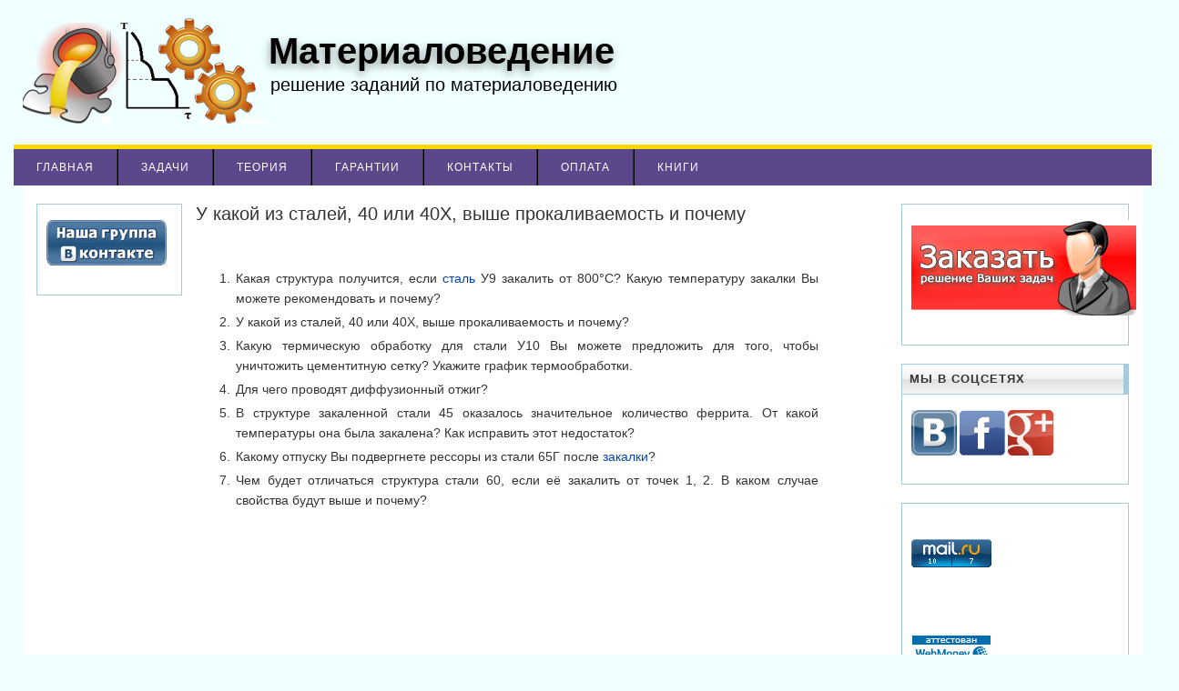

--- FILE ---
content_type: text/html; charset=utf-8
request_url: https://matved.ru/stali-bolshe-prokalivaemost
body_size: 4402
content:
<!DOCTYPE html PUBLIC "-//W3C//DTD XHTML+RDFa 1.0//EN"
  "http://www.w3.org/MarkUp/DTD/xhtml-rdfa-1.dtd">
<html xmlns="http://www.w3.org/1999/xhtml" xml:lang="ru" version="XHTML+RDFa 1.0" dir="ltr"
  
  xmlns:fb="http://www.facebook.com/2008/fbml"
  xmlns:content="http://purl.org/rss/1.0/modules/content/"
  xmlns:dc="http://purl.org/dc/terms/"
  xmlns:foaf="http://xmlns.com/foaf/0.1/"
  xmlns:og="http://ogp.me/ns#"
  xmlns:rdfs="http://www.w3.org/2000/01/rdf-schema#"
  xmlns:sioc="http://rdfs.org/sioc/ns#"
  xmlns:sioct="http://rdfs.org/sioc/types#"
  xmlns:skos="http://www.w3.org/2004/02/skos/core#"
  xmlns:xsd="http://www.w3.org/2001/XMLSchema#">

<head profile="http://www.w3.org/1999/xhtml/vocab">
  <meta http-equiv="Content-Type" content="text/html; charset=utf-8" />
<meta about="/stali-bolshe-prokalivaemost" property="sioc:num_replies" content="0" datatype="xsd:integer" />
<link rel="shortcut icon" href="https://matved.ru/sites/default/files/480_1.png" type="image/png" />
<meta content="У какой из сталей, 40 или 40Х, выше прокаливаемость и почему" about="/stali-bolshe-prokalivaemost" property="dc:title" />
<link rel="shortlink" href="/node/1531" />
<meta name="Generator" content="Drupal 7 (http://drupal.org)" />
<link rel="canonical" href="/stali-bolshe-prokalivaemost" />
  <title>У какой из сталей, 40 или 40Х, выше прокаливаемость и почему | Материаловедение </title>
  <link type="text/css" rel="stylesheet" href="https://matved.ru/sites/default/files/css/css_pbm0lsQQJ7A7WCCIMgxLho6mI_kBNgznNUWmTWcnfoE.css" media="all" />
<link type="text/css" rel="stylesheet" href="https://matved.ru/sites/default/files/css/css_JoYP3SyEFWEMl4HgoN3y8m7tsdG7OJhA4tzrebCC8bs.css" media="all" />
<link type="text/css" rel="stylesheet" href="https://matved.ru/sites/default/files/css/css_PGbJgHCUCBf4dg7K9Kt8aAwsApndP4GZ9RuToPy3-Fk.css" media="all" />
<link type="text/css" rel="stylesheet" href="https://matved.ru/sites/default/files/css/css_pvNu_tR2pCz9Z8Ij0Cc8uqu3hLasNBpR32IeR3PNh4A.css" media="all" />
<link type="text/css" rel="stylesheet" href="https://matved.ru/sites/default/files/css/css_siUes7tjnL2m2Cts-m0kKWaI4o2-Qzr_31a7JOBJHWo.css" media="print" />

<!--[if lte IE 7]>
<link type="text/css" rel="stylesheet" href="https://matved.ru/sites/all/themes/talata/css/ie.css?t5fjjp" media="all" />
<![endif]-->

<!--[if IE 6]>
<link type="text/css" rel="stylesheet" href="https://matved.ru/sites/all/themes/talata/css/ie6.css?t5fjjp" media="all" />
<![endif]-->
  <script type="text/javascript" src="https://matved.ru/sites/default/files/js/js_xAPl0qIk9eowy_iS9tNkCWXLUVoat94SQT48UBCFkyQ.js"></script>
<script type="text/javascript" src="https://matved.ru/sites/default/files/js/js_LcavQ819-2kJQE3aPcNS75MExnw9jTp9T0rcZLplj7I.js"></script>
<script type="text/javascript">
<!--//--><![CDATA[//><!--
jQuery.extend(Drupal.settings, {"basePath":"\/","pathPrefix":"","ajaxPageState":{"theme":"talata","theme_token":"2xLXAQm98NTu9ZTTugouLzgpwhchh3c_usB9gD-Iw_s","js":{"sites\/all\/modules\/addthis\/addthis.js":1,"misc\/jquery.js":1,"misc\/jquery.once.js":1,"misc\/drupal.js":1,"public:\/\/languages\/ru_w-TyR0D7YWx6_Ww8Cqt2hSYqEsujOs68GfvkMPd5yjs.js":1},"css":{"modules\/system\/system.base.css":1,"modules\/system\/system.menus.css":1,"modules\/system\/system.messages.css":1,"modules\/system\/system.theme.css":1,"modules\/book\/book.css":1,"modules\/comment\/comment.css":1,"modules\/field\/theme\/field.css":1,"modules\/node\/node.css":1,"modules\/search\/search.css":1,"modules\/user\/user.css":1,"sites\/all\/modules\/views\/css\/views.css":1,"sites\/all\/modules\/ctools\/css\/ctools.css":1,"sites\/all\/themes\/talata\/css\/layout.css":1,"sites\/all\/themes\/talata\/css\/style.css":1,"sites\/all\/themes\/talata\/css\/print.css":1,"sites\/all\/themes\/talata\/css\/ie.css":1,"sites\/all\/themes\/talata\/css\/ie6.css":1}}});
//--><!]]>
</script>
</head>

<body class="html not-front not-logged-in two-sidebars page-node page-node- page-node-1531 node-type-zadachi" >
    <div id="page">
	<div id="header-wrap">
		<div id="header" class="clearfix">
						<div id="logo">
				<a href="/" title="Главная"><img src="https://matved.ru/sites/default/files/dva%20s%20graf.png" alt="Главная" /></a>
			</div><!-- /site-logo -->
						

						<div id="site-details">
								<h1 class="site-name">
					<a href="/" title="Главная" rel="home"><span>Материаловедение </span></a>
				</h1><!-- /site-name -->
				
								<div class="slogan">решение заданий по материаловедению</div><!-- /slogan -->
							</div><!-- /site-details -->
			
					</div><!-- /header -->
		<div id="menu-wrap">
			<div id="menu">
		<ul class="menu"><li class="first leaf"><a href="/node/15">Главная</a></li>
<li class="leaf"><a href="/zadachi">Задачи</a></li>
<li class="leaf"><a href="/theory/" title="">Теория</a></li>
<li class="leaf"><a href="/garantii">Гарантии</a></li>
<li class="leaf"><a href="/contacts">Контакты</a></li>
<li class="leaf"><a href="/kak_oplata">Оплата</a></li>
<li class="last leaf"><a href="/knigi/" title="">Книги</a></li>
</ul>			</div><!-- /menu -->
		</div><!-- /menu-wrap -->
	</div><!-- /header-wrap -->
	
	
	<div id="content-wrap" class="clearfix">	
	    <div id="sidebar-first" class="column sidebar"><div class="section">
          <div class="region region-sidebar-first">
    <div id="block-block-8" class="block block-block">

    
  <div class="content">
    <p><a href="http://vk.com/vk_materialoved" target="_blank"><img alt="материаловедение решение" src="/img1/vk.png" /></a></p>
  </div>
</div>
  </div>
    </div></div><!-- /sidebar-first -->
    	
    <div id="content" class="column"><div class="section">
            <a id="main-content"></a>
                    <h1 class="title" id="page-title">У какой из сталей, 40 или 40Х, выше прокаливаемость и почему</h1>
            	  
              <div class="tabs"></div>
                          <div class="region region-content">
    <div id="block-system-main" class="block block-system">

    
  <div class="content">
    <div id="node-1531" class="node node-zadachi node-full clearfix" about="/stali-bolshe-prokalivaemost" typeof="sioc:Item foaf:Document">

      
  
  <div class="content clearfix">
    <div class="field field-name-body field-type-text-with-summary field-label-hidden"><div class="field-items"><div class="field-item even" property="content:encoded"><p><meta name="keywords" content="больше, прокаливаемость, стали, почему" /><meta name="description" content="Какая структура получится, если сталь У9 закалить от 800° С? Какую температуру закалки Вы можете рекомендовать и почему. У какой из сталей, 40 или 40Х, выше прокаливаемость и почему. Какую термическую обработку для стали У10 Вы можете предложить для того, чтобы уничтожить цементитную сетку? Укажите график термообработки. В структуре закаленной стали 45 оказалось значительное количество феррита. От какой температуры она была закалена? Как исправить этот недостаток. Какому отпуску Вы подвергнете рессоры из стали 65Г после закалки Чем будет отличаться структура стали 60, если её закалить от точек 1, 2. В каком случае свойства будут выше и почему " /><br /></p><div align="justify">
<ol><li>Какая структура получится, если <a href="stal">сталь</a> У9 закалить от 800°С? Какую температуру закалки Вы можете рекомендовать и почему?</li>
<li>У какой из сталей, 40 или 40Х, выше прокаливаемость и почему?</li>
<li>Какую термическую обработку для стали У10 Вы можете предложить для того, чтобы уничтожить цементитную сетку? Укажите график термообработки.</li>
<li>Для чего проводят диффузионный отжиг?</li>
<li>В структуре закаленной стали 45 оказалось значительное количество феррита. От какой температуры она была закалена? Как исправить этот недостаток?</li>
<li>Какому отпуску Вы подвергнете рессоры из стали 65Г после <a href="zakalka">закалки</a>?</li>
<li>Чем будет отличаться структура стали 60, если её закалить от точек 1, 2. В каком случае свойства будут выше и почему?</li>
</ol></div></div></div></div>  </div>

  
  
</div>
  </div>
</div>
  </div>
          </div></div><!-- /content -->
        <div id="sidebar-second" class="column sidebar"><div class="section">
          <div class="region region-sidebar-second">
    <div id="block-block-1" class="block block-block">

    
  <div class="content">
    <p><a href="/zakaz" title="Заказать решение Ваших задач по материаловедению"><img alt="заказать решение задач по материаловедению" src="/img1/order2.png" style="margin: 0px; border: 0px;" /></a></p>
  </div>
</div>
<div id="block-block-6" class="block block-block">

    <h2>Мы в соцсетях</h2>
  
  <div class="content">
    <p><a href="http://vk.com/bestmaterialoved" target="_blank"><img alt="" src="/img1/bestmaterialoved.jpg" style="width: 50px; height: 50px;" /></a> <a href="http://facebook.com/materialovedeniye" target="_blank"> <img alt="" src="/img1/fb.png" style="width: 50px; height: 50px;" /></a> <a href="https://www.instagram.com/materialovedeniye" target="_blank"><img alt="" src="/img1/google.png" style="width: 50px; height: 50px;" /></a>  </p>
  </div>
</div>
<div id="block-block-3" class="block block-block">

    
  <div class="content">
    <p><noindex><a href="http://top.mail.ru/jump?from=2461329"><br /><img src="//top-fwz1.mail.ru/counter?id=2461329;t=479;l=1" /></a></noindex></p>
<!-- Rating@Mail.ru counter --><script type="text/javascript">
<!--//--><![CDATA[// ><!--
//<![CDATA[
var _tmr = _tmr || [];
_tmr.push({id: "2461329", type: "pageView", start: (new Date()).getTime()});
(function (d, w) {
   var ts = d.createElement("script"); ts.type = "text/javascript"; ts.async = true;
   ts.src = (d.location.protocol == "https:" ? "https:" : "http:") + "//top-fwz1.mail.ru/js/code.js";
   var f = function () {var s = d.getElementsByTagName("script")[0]; s.parentNode.insertBefore(ts, s);};
   if (w.opera == "[object Opera]") { d.addEventListener("DOMContentLoaded", f, false); } else { f(); }
})(document, window);
//]]]]><![CDATA[>
//--><!]]>
</script><p></p><noscript><br /><div style="position:absolute;left:-10000px;">
<img src="//top-fwz1.mail.ru/counter?id=2461329;js=na" style="border:0;" height="1" width="1" alt="Рейтинг@Mail.ru" /></div>
<p></p></noscript> 
<!-- //Rating@Mail.ru counter --><!--LiveInternet counter--><script type="text/javascript">
<!--//--><![CDATA[// ><!--
<!--
document.write("<a href='http://www.liveinternet.ru/click' "+
"target=_blank><img src='//counter.yadro.ru/hit?t22.6;r"+
escape(document.referrer)+((typeof(screen)=="undefined")?"":
";s"+screen.width+"*"+screen.height+"*"+(screen.colorDepth?
screen.colorDepth:screen.pixelDepth))+";u"+escape(document.URL)+
";"+Math.random()+
"' alt='' title='LiveInternet: показано число просмотров за 24"+
" часа, посетителей за 24 часа и за сегодня' "+
"border='0' width='88' height='31'><\/a>")
//-->
//--><!]]>
</script><!--/LiveInternet--><!-- begin of Top100 code --><script id="top100Counter" type="text/javascript" src="http://counter.rambler.ru/top100.jcn?2992479"></script><p></p><noscript><br /><a href="http://top100.rambler.ru/navi/2992479/"><br /><img src="http://counter.rambler.ru/top100.cnt?2992479" alt="Rambler's Top100" border="0" /><br /></a><br /></noscript>
<!-- end of Top100 code --><!-- webmoney attestation label#8496B86E-B7BD-472A-BA03-9F2E59442D5B begin --><p><a href="//passport.webmoney.ru/asp/certview.asp?wmid=369200533281" target="_blank"><img border="0" src="//passport.webmoney.ru/images/atstimg/88x31_user/88x31_wm_v_blue_on_white_ru.png" /></a></p>
<!-- webmoney attestation label#8496B86E-B7BD-472A-BA03-9F2E59442D5B end --><p></p>
  </div>
</div>
  </div>
    </div></div><!-- /sidebar-second -->
      </div><!-- /content-wrap -->
	
	<div id="footer">
		<div id="footer-top" class="clearfix">
						
									
					</div><!-- /footer-top -->
		<div class="site-credits">
			<p>2026 <a href="/" title="Материаловедение ">Материаловедение </a> | Theme by <a href="http://www.rocomsolutions.com" target="_blank">Материаловед</a></p>
					</div><!-- /site-credits -->
	</div><!-- /footer -->
	
</div><!-- /page -->

  <script type="text/javascript" src="https://matved.ru/sites/default/files/js/js_MLVgtzZ1ORq9krYqkeOsRay6ou_T-0QZytivuM9tTT8.js"></script>
</body>
</html>


--- FILE ---
content_type: text/css
request_url: https://matved.ru/sites/default/files/css/css_pvNu_tR2pCz9Z8Ij0Cc8uqu3hLasNBpR32IeR3PNh4A.css
body_size: 5283
content:
#page{width:100%;margin:0 auto;padding:0;}#header-wrap{width:1250px;margin:0 auto;padding:0px;clear:both;}#header{padding:0;clear:both;margin:0 auto;}#site-messages{width:1228px;margin:0 auto;padding:0;clear:both;}#header-blocks{clear:both;}#logo{width:280px;margin:0 auto;padding:20px 0;float:left;}#site-details{width:820px;margin:0;margin-top:30px;float:left;}#site-search{width:300px;margin-left:30px;margin-top:45px;float:right;text-align:right;}#content-wrap{margin:0 auto;background:#fff;width:1200px;padding:20px 15px;line-height:1.6em;clear:both;}.no-sidebars #content{float:left;width:1200px;margin:0;padding:0;}#content .section{margin:0;padding:0;text-align:left;}.sidebar-first #content,.sidebar-second #content{width:600px;padding:0;float:left;}.sidebar-second #content{margin-right:30px;}.sidebar-first #content{margin-left:30px;}.sidebar-first #sidebar-first,.sidebar-second  #sidebar-second{float:left;width:320px;margin:0;padding:0;}.two-sidebars #content{width:728px;float:left;margin:0;padding:0;}.two-sidebars #sidebar-first{float:left;width:160px;margin:0;padding:0;}.two-sidebars #sidebar-second{float:right;width:250px;padding:0;margin:0;}.two-sidebars #content{margin:0 15px;}.region-sidebar-first .content,.region-sidebar-second .content{border:1px solid #A3CBDC;margin-bottom:20px;padding:10px;font-size:12px;text-align:left;}#footer{width:1228px;clear:both;margin:0 auto;padding:0;}#footer-top{background:#111;font-size:13px;color:#fff;margin:0 auto;padding:0;}.footer-1{width:185px;float:left;margin:20px 0 20px 20px;padding:0;}.footer-2{width:185px;float:left;margin:20px 0 20px 20px;padding:0;}.footer-3{width:185px;float:left;margin:20px 0 20px 20px;padding:0;}.footer-4{width:300px;float:right;margin:20px 25px 20px 0;padding:0;}
body{background:#F0FFFF;margin:0;padding:0;font-size:100%;font-family:Arial,sans-serif;color:#333;}input{color:#494949;}textarea,select{font:12px/160%;color:#494949;}h1,h2,h3,h4,h5,h6{color:blue;background:none;font-weight:normal;margin:0;padding:0;width:auto;}h1{font-size:170%;}h2{font-size:140%;line-height:130%;}h3{font-size:140%;}h4{font-size:130%;}h5{font-size:120%;}h6{font-size:110%;}quote,code,fieldset{margin:.5em 0;}pre,code{font-size:1.1em;}p{margin:0.6em 0 1.2em;padding:0;}a:link,a:visited{color:#0645ad;text-decoration:none;background:none;}a:hover,a:active{text-decoration:underline;color:#333;}hr{margin:0;padding:0;border:none;height:1px;background:#5294c1;}ul,ol{margin:0.75em 3em;padding:0;}li{margin:0;padding:2px;}th a:link,th a:visited{color:#6f9dbd;}td,th{padding:.3em .5em;}tr.even,tr.odd,tbody th{border:solid #d3e7f4;border-width:1px 0;}tr.odd,tr.info{background-color:#edf5fa;}tr.even{background-color:#fff;}tr.drag{background-color:#fffff0;}tr.drag-previous{background-color:#ffd;}tr.odd td.active{background-color:#ddecf5;}tr.even td.active{background-color:#e6f1f7;}#page{font-size:14px;}#menu-wrap{background:#5D478B;width:100%;height:40px;margin:0 auto;padding:0px;clear:both;border-top:5px solid #FFD700;}#menu{width:1280px;margin:0 auto;padding:0;}#menu ul.menu{margin:0;padding:0;list-style:none;position:relative;z-index:50;}#menu  ul.menu ul{width:250px;margin:0;list-style:none;display:none;position:absolute;top:100%;left:0;}#menu ul.menu ul ul,#menu ul.menu ul ul ul{top:0;left:100%;}#menu ul.menu li{float:left;display:inline;position:relative;margin:0;padding:0;border-right:1px solid #333;border-left:1px solid #000;}#menu ul.menu li.first{border-left:none;}#menu ul.menu li.last{border-right:none;}#menu ul.menu ul li{width:100%;display:block;border:none;color:#fff;background:#39393B;border-bottom:1px solid #777;}#menu ul.menu a{float:left;display:block;font-size:12px;font-weight:normal;text-transform:uppercase;font-family:Verdana,Geneva,sans-serif;letter-spacing:1px;padding:13px 25px;color:#fff;text-decoration:none;height:1%;}#menu ul.menu a:hover,#menu ul.menu li:hover a,#menu ul.menu li.iehover a{color:#fff;}#menu ul.menu li:hover li a,#menu ul.menu li.iehover li a{float:none;display:block;}#menu ul.menu li:hover li a:hover,#menu ul.menu li:hover li:hover a,#menu ul.menu li.iehover li a:hover,#menu ul.menu li.iehover li.iehover a{background:#fff;color:#000;}#menu ul.menu li:hover li:hover li a,#menu ul.menu li.iehover li.iehover li a{background:#333;color:#fff;}#menu ul.menu li:hover li:hover li a:hover,#menu ul.menu li:hover li:hover li:hover a,#menu ul.menu li.iehover li.iehover li a:hover,#menu ul.menu li.iehover li.iehover li.iehover a{background:#fff;color:#000;}#menu ul.menu li:hover li:hover li:hover li a,#menu ul.menu li.iehover li.iehover li.iehover li a{background:#333;color:#fff;}#menu ul.menu li:hover li:hover li:hover li a:hover,#menu ul.menu li.iehover li.iehover li.iehover li a:hover{background:#fff;color:#000;}#menu ul.menu li:hover ul ul,#menu ul.menu li:hover ul ul ul,#menu ul.menu li.iehover ul ul,#menu ul.menu li.iehover ul ul ul{display:none;}#menu ul.menu li:hover ul,#menu ul.menu ul li:hover ul,#menu ul.menu ul ul li:hover ul,#menu ul.menu li.iehover ul,#menu ul.menu ul li.iehover ul,#menu ul.menu ul ul li.iehover ul{display:block;}#menu .menu a.active{color:#fff;outline:0;}ul.menu{margin:0;list-style:none;border:none;text-align:left;}ul.menu li{list-style:none;margin:0 0 0 0.5em;}li.expanded{list-style-type:none;list-style-image:none;padding:0.2em 0.5em 0 0;margin:0;}li.collapsed{list-style-type:none;list-style-image:none;padding:0.2em 0.5em 0 0;margin:0;}li.leaf{list-style-type:none;list-style-image:none;padding:0.2em 0.5em 0 0;margin:0;}#sidebar-first ul,#sidebar-second ul{margin:0;padding:0;}#sidebar-first li,#sidebar-second li{margin:0;list-style-type:none;font-size:13px;padding-bottom:5px;border-bottom:1px dashed #ccc;}#sidebar-second li.last{border:none;}#sidebar-first li a:link,#sidebar-first li a:visited,#sidebar-second li a:link,#sidebar-second li a:visited{color:#0645ad;}#sidebar-first li a:hover,#sidebar-second li a:hover{color:#333;text-decoration:underline;}#block-user-login li{border-bottom:none;padding:0;}#block-user-login .form-item{margin-bottom:0px;}#block-search-form .content{border:none;}h1.title,h3.title{margin:0;color:#333;}.front h1.title,.not-front h1.title{margin:0;padding:0;color:#333;font-size:20px;font-weight:normal;line-height:1.1em;}h1.site-name{margin:0;padding:0;color:black;font-size:40px;font-weight:bold;line-height:1.3em;text-shadow:-1px 4px 10px rgba(0,0,0,0.4);}#site-details a{color:black;text-decoration:none;}#site-details a:hover{text-decoration:underline;}.slogan{padding:0;margin-left:2px;font-size:20px;font-weight:normal;color:black;clear:both;}.node h2 a{padding-bottom:0.1em;margin-bottom:0.1em;line-height:1.1em;font-size:20px;color:#00598E;}.node h2 a:hover{text-decoration:none;color:#333;}.sidebar h2{background:#ffffff;background:-moz-linear-gradient(top,#ffffff 0%,#f1f1f1 50%,#e1e1e1 51%,#f6f6f6 100%);background:-webkit-gradient(linear,left top,left bottom,color-stop(0%,#ffffff),color-stop(50%,#f1f1f1),color-stop(51%,#e1e1e1),color-stop(100%,#f6f6f6));background:-webkit-linear-gradient(top,#ffffff 0%,#f1f1f1 50%,#e1e1e1 51%,#f6f6f6 100%);background:-o-linear-gradient(top,#ffffff 0%,#f1f1f1 50%,#e1e1e1 51%,#f6f6f6 100%);background:-ms-linear-gradient(top,#ffffff 0%,#f1f1f1 50%,#e1e1e1 51%,#f6f6f6 100%);filter:progid:DXImageTransform.Microsoft.gradient(startColorstr='#ffffff',endColorstr='#f6f6f6',GradientType=0);background:linear-gradient(top,#ffffff 0%,#f1f1f1 50%,#e1e1e1 51%,#f6f6f6 100%);border:1px solid #A3CBDC;border-bottom:none;border-right:6px solid #A3CBDC;color:#333;padding:8px 0 8px 8px;margin:0;font-size:13px;font-weight:bold;text-transform:uppercase;font-family:Verdana,Geneva,sans-serif;letter-spacing:1px;height:1%;}.form-item{margin-bottom:5px;}.sidebar .form-item{margin:0;}.form-checkboxes,.form-radios{margin:.5em 0;}.form-item input.error,.form-item textarea.error,.form-item select.error{border:2px solid #c00;}.form-item label{padding:0 0 5px 0;display:block;font-size:13px;font-weight:bold;}.form-item input{display:inline;font-weight:normal;}.form-item label.option{display:inline;font-weight:normal;}.form-required{color:#c00;}.form-item .description{font-size:1em;padding-top:4px;}.container-inline div,.container-inline label{display:inline;}.tips{list-style-type:square;margin-left:10px;padding:0;font-size:11px;font-style:italic;}#block-poll-recent .content{padding:10px;}.poll .title{font-size:16px;color:#0645ad;font-weight:bold;padding-bottom:5px;}.poll .bar{background:#fff url(/sites/all/themes/talata/images/bg-bar-white.png) repeat-x 0 0;border:solid #f0f0f0;border-width:0 1px 1px;}.poll .bar .foreground{background:#71a7cc url(/sites/all/themes/talata/images/bg-bar.png) repeat-x 0 100%;}.poll .percent{font-size:13px;}.poll .vote-form .choices{text-align:left;margin:0 0;display:display;}.poll .total{text-align:left;}.poll .vote-form{text-align:left;}#block-poll-recent ul.links{margin:0;padding-top:10px;}.book-navigation .menu{border-top:1px solid #888;padding:.5em 0 0 3em;}.book-navigation .menu li{list-style:square;}.book-navigation .page-links{border-top:1px solid #888;border-bottom:1px solid #888;text-align:center;padding:0.5em;margin-bottom:20px;}div.tabs{margin:0 0 5px 0;}ul.primary{border-collapse:collapse;padding:5px 0 5px 1em;white-space:nowrap;list-style:none;margin:10px 0;height:auto;line-height:normal;border-bottom:1px solid #A3CBDC;}ul.primary li{display:inline;}ul.primary li a{background:#ffffff;background:-moz-linear-gradient(top,#ffffff 0%,#f1f1f1 50%,#e1e1e1 51%,#f6f6f6 100%);background:-webkit-gradient(linear,left top,left bottom,color-stop(0%,#ffffff),color-stop(50%,#f1f1f1),color-stop(51%,#e1e1e1),color-stop(100%,#f6f6f6));background:-webkit-linear-gradient(top,#ffffff 0%,#f1f1f1 50%,#e1e1e1 51%,#f6f6f6 100%);background:-o-linear-gradient(top,#ffffff 0%,#f1f1f1 50%,#e1e1e1 51%,#f6f6f6 100%);background:-ms-linear-gradient(top,#ffffff 0%,#f1f1f1 50%,#e1e1e1 51%,#f6f6f6 100%);filter:progid:DXImageTransform.Microsoft.gradient(startColorstr='#ffffff',endColorstr='#f6f6f6',GradientType=0);background:linear-gradient(top,#ffffff 0%,#f1f1f1 50%,#e1e1e1 51%,#f6f6f6 100%);border:1px solid #A3CBDC;border-bottom:none;color:#0645ad;font-weight:bold;font-size:12px;height:auto;margin-right:0.5em;padding:.4em .8em;text-decoration:none;}ul.primary li.active a{background-color:#fff;color:#333;border:1px solid #A3CBDC;border-bottom:none;}ul.primary li a:hover{background-color:#fff;border-color:#ddd;color:#333;}ul.secondary{border-bottom:1px solid #bbb;padding:0.5em 1em;margin:5px;}ul.secondary li{display:inline;padding:0 1em;border-right:1px solid #ccc;}ul.secondary a{padding:0;text-decoration:none;}ul.secondary a.active{border-bottom:4px solid #999;}div.messages{background-position:8px 8px;background-repeat:no-repeat;border:1px solid;margin:15px 0;padding:10px 10px 10px 50px;}div.status{background-image:url(/sites/all/themes/talata/images/message-24-ok.png);border-color:#be7;}div.status,.ok{color:#234600;}div.status,table tr.ok{background-color:#f8fff0;}div.warning{background-image:url(/sites/all/themes/talata/images/message-24-warning.png);border-color:#ed5;}div.warning,.warning{color:#840;}div.warning,table tr.warning{background-color:#fffce5;}div.error{background-image:url(/sites/all/themes/talata/images/message-24-error.png);border-color:#ed541d;}div.error,.error{color:#8c2e0b;}div.error,table tr.error{background-color:#fef5f1;}div.error p.error{color:#333;}div.messages ul{margin:0 0 0 1em;padding:0;}div.messages ul li{list-style-image:none;list-style-type:square;}div.tabs{margin:0 0 5px 0;}.help{clear:both;margin:0em 0;}.more-help-link{text-align:right;color:#0645ad;}.more-help-link a{padding:2px;color:#0645ad;}tr.menu-disabled{opacity:0.5;}tr.odd td.menu-disabled{background-color:#edf5fa;}tr.even td.menu-disabled{background-color:#fff;}#autocomplete li{cursor:default;padding:2px;margin:0;}.pager{clear:both;margin:1em 0;text-align:center;}.pager a,.pager strong.pager-current{padding:0.5em;}.feed-icons{padding:1.5em 0;margin:1em 0;}.field-type-taxonomy-term-reference{margin-bottom:20px;}.field-type-taxonomy-term-reference .field-label{display:inline-block;float:left;padding-right:1em;}.field-type-taxonomy-term-reference .field-item{display:inline-block;padding-right:1em;}#block-search-form .content{padding:0;margin-bottom:15px;}input[type=text],input[type=password]{width:200px;background:#fff;border:1px solid #A3CBDC;padding:5px;font:inherit;font-size:13px;font-weight:normal;color:#444;outline:0;}textarea{background:#fff;border:1px solid #A3CBDC;padding:5px;font:inherit;font-size:13px;font-weight:normal;color:#444;outline:0;}input[type=submit]{height:28px;background:#336192;border:1px solid #336192;color:#fff;cursor:pointer;font-size:13px;font-weight:normal;text-align:center;margin-bottom:15px;margin-right:7px;padding:0px 10px;outline:0;}input[type=submit]:hover{background:#fff;border:1px solid #A3CBDC;color:#0645ad;}.sidebar  input[type=text]{width:200px;}.sidebar  input[type=submit]{margin:0 5px;}.region-search  input[type=text]{width:200px;background:#fff;border:none;padding:5px;margin:0;font:inherit;font-size:13px;font-weight:normal;color:#333;outline:0;}.region-search input[type=submit]{height:26px;border:none;cursor:pointer;text-align:center;line-height:1;color:#1096d5;background-color:#fff;padding:0 10px;margin:0;margin-left:5px;text-decoration:none;font-size:13px;font-weight:bold;vertical-align:bottom;outline:0;}.search-results p{margin-top:0;font-size:1em;}.search-results dt{margin-top:1em;font-size:1.2em;}.search-results dd{margin-top:0.5em;margin-bottom:1.5em;}.search-results .search-info{font-size:0.95em;}.search-advanced .criterion{float:left;margin-right:2em;}.search-advanced .action{float:left;clear:left;}.node-teaser{border-bottom:1px dashed #A3CBDC;padding-bottom:25px;margin-bottom:15px;}.sticky{padding:1em;background-color:#fff;border:1px solid #e0e5fb;margin-bottom:2em;}.node-unpublished{background-color:#fff4f4;}.node-unpublished div.unpublished,.comment-unpublished div.unpublished{height:0;overflow:visible;color:#d8d8d8;font-size:75px;line-height:1;font-family:Impact,"Arial Narrow",Helvetica,sans-serif;font-weight:bold;text-transform:uppercase;text-align:center;word-wrap:break-word;}.node h2.title{font-size:160%;padding:10px 0 5px 0;font-weight:normal;color:#333;}.marker{color:#c00;}.node.node-unpublished .picture,.comment.comment-unpublished .picture{position:relative;}.comment-form .form-item{overflow:hidden;margin-bottom:0.8em;}.comment-form .form-type-textfield input,.comment-form .form-item .username{width:40%;}.comment-form .form-item .description{font-size:0.786em;line-height:1;}.comment-form .form-textarea{}.comment-form fieldset.filter-wrapper .fieldset-wrapper,.comment-form .text-format-wrapper .form-item{margin-top:0;margin-bottom:0;}.comment-form fieldset.filter-wrapper .tips{font-size:0.786em;}#comments h2.title{font-size:20px;color:#333;text-shadow:0 1px 2px rgba(0,0,0,.25);border-bottom:1px solid #ccc;padding:5px 0;margin-bottom:15px;}#comments h2.comment-form{font-size:20px;color:#333;text-shadow:0 1px 2px rgba(0,0,0,.25);border-bottom:0px solid #e09010;padding:5px 0;}#comments{background:#fff;padding:0;margin:1em 0;}#comments-title{color:#0645ad;padding:10px 0;}.comment h2.title{margin-bottom:1em;}.comment div.user-picture img{margin-left:0;}.comment{margin-bottom:15px;display:table;vertical-align:top;}.comment .author-info{display:table;width:120px;padding:0 30px 0 0;vertical-align:top;overflow:hidden;}.comment .attribution img{margin:0;border:1px solid #d3d7d9;}.comment .comment-time{font-size:11px;margin:4px 0;color:#68696b;line-height:1.2;}.comment .content{font-size:0.929em;line-height:1.6em;}.comment .comment-arrow{background:url(/sites/all/themes/talata/images/comment-arrow.gif) no-repeat 0 center transparent;border-left:1px solid #fff;border-right:1px solid #fff;height:40px;margin-left:-37px;margin-top:10px;position:absolute;width:20px;}.comment .comment-text{padding:5px 15px 18px 15px;border:1px solid #d3d7d9;display:table-cell;vertical-align:top;position:relative;}.comment .indented{margin-left:140px;}.comment ul.links{padding:0 0 0.25em 0;}.comment ul.links li{padding:0.5em;}.comment-unpublished{margin-right:5px;padding:5px 2px 5px 5px;}.comment-unpublished .comment-text .comment-arrow{border-left:1px solid #fff4f4;border-right:1px solid #fff4f4;}ul.links{margin:0;padding:0;}ul.links.inline{display:inline;}ul.links li{background:#ffffff;background:-moz-linear-gradient(top,#ffffff 0%,#f1f1f1 50%,#e1e1e1 51%,#f6f6f6 100%);background:-webkit-gradient(linear,left top,left bottom,color-stop(0%,#ffffff),color-stop(50%,#f1f1f1),color-stop(51%,#e1e1e1),color-stop(100%,#f6f6f6));background:-webkit-linear-gradient(top,#ffffff 0%,#f1f1f1 50%,#e1e1e1 51%,#f6f6f6 100%);background:-o-linear-gradient(top,#ffffff 0%,#f1f1f1 50%,#e1e1e1 51%,#f6f6f6 100%);background:-ms-linear-gradient(top,#ffffff 0%,#f1f1f1 50%,#e1e1e1 51%,#f6f6f6 100%);filter:progid:DXImageTransform.Microsoft.gradient(startColorstr='#ffffff',endColorstr='#f6f6f6',GradientType=0);background:linear-gradient(top,#ffffff 0%,#f1f1f1 50%,#e1e1e1 51%,#f6f6f6 100%);border:1px solid #A3CBDC;color:#333;cursor:pointer;font-size:13px;font-weight:normal;text-align:center;padding:6px 10px;outline:0;display:inline;list-style-type:none;margin-right:10px;}.meta{margin:5px 0 5px 0;padding:8px 0;height:30px;text-transform:uppercase;font-size:11px;color:#000;font-weight:normal;line-height:1.4em;}.submitted .user-picture img{float:left;height:30px;margin:1px 10px 0 0;}.indented{margin-left:20px;}.preview .comment{background-color:#fff;}.preview{background-color:#fcfce8;border:1px solid #e5e58f;}body.maintenance-page{background-color:white;color:#444;}.maintenance-page  #page-wrapper{margin:15px auto;padding:15px;width:980px;}.maintenance-page  h1#page-title{color:#0645ad;font-size:30px;line-height:1em;font-weight:bold;text-shadow:rgba(0,0,0,.5) 0 1px 3px;margin-bottom:10px}.maintenance-page #page-content{margin:150px auto;padding:25px;width:350px;background:#fff;border:1px solid #e0ecff;-moz-border-radius:8px;-webkit-border-radius:8px;border-radius:8px;font-size:14px;text-align:center;line-height:1.6em;color:#333;}.profile{clear:both;margin:1em 0;}.profile .user-picture{background:#f3f3f3;width:165px;float:left;margin:0 1em 1em 0;padding:10px;}.profile .user-picture img{border:3px solid #fff;display:block;}.profile .user-details{float:left;width:290px;}.profile h3{border-bottom:1px solid #ccc;}.profile dl{margin:0 0 1.5em 0;}.profile dt{margin:0 0 0.2em 0;font-weight:bold;}.profile dd{margin:0 0 1em 0;}#footer{color:#333;}#footer .block h2{border-left:8px solid #9DC5D8;border-bottom:1px solid #9DC5D8;color:#fff;padding:0 0 4px 8px;margin:0;font-size:13px;font-weight:normal;text-transform:uppercase;letter-spacing:1px;height:1%;}#footer .block{clear:both;margin-bottom:25px;}#footer .block ul{margin:0;padding:0;}#footer .block li{margin-left:0;list-style:none;font-size:13px;padding:8px 5px 8px 0;border-bottom:1px dashed #ccc;}#footer .block li.last{border-bottom:none;}#footer .block li a:link,#footer .block li a:visited{color:#fff;}#footer .block li a:hover{color:#fff;text-decoration:underline;}.site-credits{margin:0 auto 20px auto;padding:10px 0;font-size:12px;color:#fff;}.site-credits p{margin:5px 0;}#footer tr.even,#footer tr.odd,#footer tbody th{border:none;}#footer tr.odd,tr.info{background-color:#333;}#footer tr.even{background-color:#111;}#footer a:link,#footer a:visited{color:#fff;text-decoration:none;}#footer a:hover{text-decoration:underline;}
